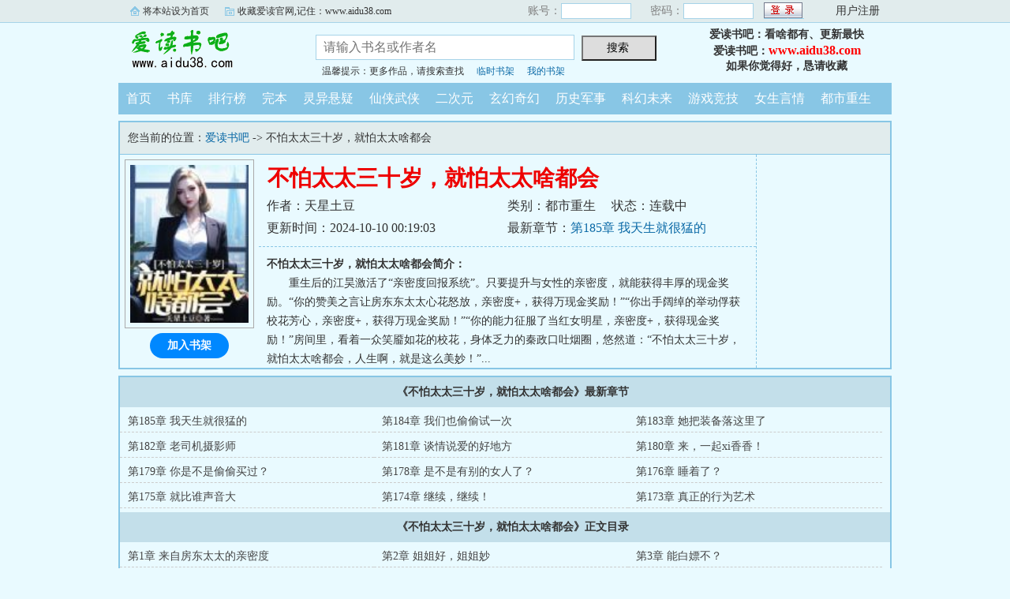

--- FILE ---
content_type: text/html; charset=gb2312
request_url: https://m.aidu38.com/aid/26911579578/
body_size: 9379
content:
<script language="javascript">
var CurrentURL,ToURL
CurrentURL=document.location.href
ToURL=CurrentURL.replace(/\/\/m/i,'\/\/www')
top.location=ToURL;
</script>

<!DOCTYPE html PUBLIC "-//W3C//DTD XHTML 1.0 Transitional//EN" "http://www.w3.org/TR/xhtml1/DTD/xhtml1-transitional.dtd">
<html xmlns="http://www.w3.org/1999/xhtml">
<head>
<title>不怕太太三十岁，就怕太太啥都会小说_爱读首发不怕太太三十岁，就怕太太啥都会最新章节_爱读书吧</title>
<meta name="keywords" content="不怕太太三十岁，就怕太太啥都会,不怕太太三十岁，就怕太太啥都会小说" />
<meta name="description" content="不怕太太三十岁，就怕太太啥都会内容简介：重生后的江昊激活了“亲密度回报系统”。只要提升与女性的亲密度，就能获得丰厚的现金奖励。“你的赞美之言让房东东太太心花怒放，亲密度+，获得万现金奖励！”“你出手阔绰的举动俘获校花" />
<meta http-equiv="Content-Type" content="text/html; charset=gbk" />
<meta name="applicable-device" content="mobile"/>
<meta name="viewport" content="width=device-width,initial-scale=1.0,maximum-scale=1.0, minimum-scale=1.0,user-scalable=no" />
<meta name="format-detection" content="telephone=no" />
<meta http-equiv="Cache-Control" content="max-age=0"/>
<meta http-equiv="Cache-Control" content="no-transform" />
<meta http-equiv="Cache-Control" content="no-siteapp" />
<meta property="og:type" content="novel" />
<meta property="og:title" content="不怕太太三十岁，就怕太太啥都会" />
<meta property="og:description" content="重生后的江昊激活了“亲密度回报系统”。只要提升与女性的亲密度，就能获得丰厚的现金奖励。“你的赞美之言让房东东太太心花怒放，亲密度+，获得万现金奖励！”“你出手阔绰的举动俘获校花芳心，亲密度+，获得万现金奖励！”“你的能力征服了当红女明星，亲密度+，获得现金奖励！”房间里，看着一众笑靥如花的校花，身体乏力的秦政口吐烟圈，悠然道：“不怕太太三十岁，就怕太太啥都会，人生啊，就是这么美妙！”" />
<meta property="og:image" content="https://m.aidu38.com/aidimg/5/336505.jpg" />
<meta property="og:novel:category" content="都市重生" />
<meta property="og:novel:author" content="天星土豆" />
<meta property="og:novel:book_name" content="不怕太太三十岁，就怕太太啥都会" />
<meta property="og:novel:read_url" content="https://m.aidu38.com/aid/26911579578/" />
<meta property="og:url" content="https://m.aidu38.com/aid/26911579578/" />
<meta property="og:novel:status" content="连载中" />
<meta property="og:novel:update_time" content="2024-10-10T00:19:03" />
<meta property="og:novel:latest_chapter_name" content="第185章 我天生就很猛的" />
<meta property="og:novel:latest_chapter_url" content="https://m.aidu38.com/aidu/26911579578/65356816.html" />

<link rel="stylesheet" type="text/css" href="/css/bqgm.css?v20231106">
<script type="text/javascript" src="/js/fc.js?v202201"></script>

<base target="_top">
</head>
<body>
<div class="Nav bgcol">
	<div class="Sn"><span><a href="/">爱读书吧</a></span><label>手机版</label></div>
	<div class="Su">m.aidu38.com</div>
	
    <div class="reg r3"><a href="/member/tempb.html">临时书架</a></div>
	<div class="reg r2"><a href="/member/login.html">登录</a></div>
    <div class="reg r1"><a href="/member/register.html">注册</a></div>
	
</div>
<div class="VolumeTop vbgcol">
	<h1>不怕太太三十岁，就怕太太啥都会</h1>
    <div class="L bm bgcol" onClick="window.history.back()">返回</div>
    <a href="/menu.html"><div class="R bm bgcol">菜单</div></a>
</div>

<dl class="B b0">
	<dd class="imgB"><img src="/aidimg/5/336505.jpg" alt="不怕太太三十岁，就怕太太啥都会" /></dd>
    <dt class="FCol">不怕太太三十岁，就怕太太啥都会</dt>
    <dd><span>作者：天星土豆</span></dd>
    <dd><span>类别：都市重生</span><span class="ml">状态：连载中</span></dd>
    <dd><span class="c">更新时间：2024-10-10 00:19:03</span></dd>
    <dd>最新章节：<a href="/aidu/26911579578/65356816.html">第185章 我天生就很猛的</a></dd>
</dl>
<div class="clear"></div>
<div class="nrbt"><span class="F"><a href="/aid/26911579578/list.html">开始阅读</a></span><span class="bgcol" id="A0" onClick="AddShuQian(0,'11579578','n')">加入书架</span></div>
<div class="nrjj">
    <p><b>不怕太太三十岁，就怕太太啥都会简介：</b></p><p class="e">重生后的江昊激活了“亲密度回报系统”。只要提升与女性的亲密度，就能获得丰厚的现金奖励。“你的赞美之言让房东东太太心花怒放，亲密度+，获得万现金奖励！”“你出手阔绰的举动俘获校花芳心，亲密度+，获得万现金奖励！”“你的能力征服了当红女明星，亲密度+，获得现金奖励！”房间里，看着一众笑靥如花的校花，身体乏力的秦政口吐烟圈，悠然道：“不怕太太三十岁，就怕太太啥都会，人生啊，就是这么美妙！”...</p>
</div>

<h2 class="vbgcol FCol"><span>《不怕太太三十岁，就怕太太啥都会》最新章节</span></h2>
<ul class="Newlist">
    <li><a href="/aidu/26911579578/65356816.html">第185章 我天生就很猛的</a></li>
    <li><a href="/aidu/26911579578/65341865.html">第184章 我们也偷偷试一次</a></li>
    <li><a href="/aidu/26911579578/65332678.html">第183章 她把装备落这里了</a></li>
    <li><a href="/aidu/26911579578/65332677.html">第182章 老司机摄影师</a></li>
    <li><a href="/aidu/26911579578/65306295.html">第181章 谈情说爱的好地方</a></li>
    <li><a href="/aidu/26911579578/65288473.html">第180章 来，一起xi香香！</a></li>
    <li><a href="/aidu/26911579578/65288472.html">第179章 你是不是偷偷买过？</a></li>
    <li><a href="/aidu/26911579578/65265526.html">第178章 是不是有别的女人了？</a></li>
    <li><a href="/aidu/26911579578/65265525.html">第176章 睡着了？</a></li>
    <li><a href="/aidu/26911579578/65236481.html">第175章 就比谁声音大</a></li>
    <li><a href="/aidu/26911579578/65236480.html">第174章 继续，继续！</a></li>
    <li><a href="/aidu/26911579578/65200932.html">第173章 真正的行为艺术</a></li>

</ul>


<h2 class="vbgcol FCol"><span>《不怕太太三十岁，就怕太太啥都会》正文目录</span></h2>
<ul class="MLlist">
	<li><a href="/aidu/26911579578/63302492.html">第1章 来自房东太太的亲密度</a></li>
	<li><a href="/aidu/26911579578/63302493.html">第2章 姐姐好，姐姐妙</a></li>
	<li><a href="/aidu/26911579578/63302494.html">第3章 能白嫖不？</a></li>
	<li><a href="/aidu/26911579578/63302495.html">第4章 蠢蠢欲动的少女心</a></li>
	<li><a href="/aidu/26911579578/63302496.html">第5章 她不会是个恋爱脑吧？</a></li>
	<li><a href="/aidu/26911579578/63302497.html">第6章 她想图我的身子</a></li>
	<li><a href="/aidu/26911579578/63302498.html">第7章 你这是吃醋了？</a></li>
	<li><a href="/aidu/26911579578/63302499.html">第8章 还怕我吃了你不成？</a></li>
	<li><a href="/aidu/26911579578/63302500.html">第9章 真香，真润啊！</a></li>
	<li><a href="/aidu/26911579578/63302501.html">第10章 穆芊芊的玩具</a></li>
	<li><a href="/aidu/26911579578/63302502.html">第11章 我是土狗我爱看</a></li>
	<li><a href="/aidu/26911579578/63302503.html">第12章 一起去旅游吧！</a></li>
	<li><a href="/aidu/26911579578/63302504.html">第13章 我朋友想看大长腿！</a></li>
	<li><a href="/aidu/26911579578/63302505.html">第14章 姐姐给你的福利！</a></li>
	<li><a href="/aidu/26911579578/63302506.html">第15章 视频聊天</a></li>
	<li><a href="/aidu/26911579578/63302507.html">第16章 表姐，我在这呢！</a></li>
	<li><a href="/aidu/26911579578/63302508.html">第17章 弟弟，你挤着我了！</a></li>
	<li><a href="/aidu/26911579578/63302509.html">第18章 表姐，你真美！</a></li>
	<li><a href="/aidu/26911579578/63318631.html">第19章 我挺害羞的</a></li>
	<li><a href="/aidu/26911579578/63318632.html">第20章 发个腿照看看实力</a></li>
	<li><a href="/aidu/26911579578/63350810.html">第21章 够靓</a></li>
	<li><a href="/aidu/26911579578/63350811.html">第22章 可惜没法站起来蹬</a></li>
	<li><a href="/aidu/26911579578/63350812.html">第23章 你艾希我奶妈！</a></li>
	<li><a href="/aidu/26911579578/63350813.html">第24章 恋爱？狗都不谈</a></li>
	<li><a href="/aidu/26911579578/63360116.html">第25章 初恋脸，真可爱</a></li>
	<li><a href="/aidu/26911579578/63363330.html">第26章 坏了，我成黄毛了</a></li>
	<li><a href="/aidu/26911579578/63410354.html">第27章 弟弟，姐姐我能喝冷饮哦！</a></li>
	<li><a href="/aidu/26911579578/63410355.html">第28章 时间管理大师</a></li>
	<li><a href="/aidu/26911579578/63410356.html">第29章 真·大户人家</a></li>
	<li><a href="/aidu/26911579578/63410357.html">第30章 进口老冰棍</a></li>
	<li><a href="/aidu/26911579578/63424342.html">第31章 技能有点生疏</a></li>
	<li><a href="/aidu/26911579578/63438980.html">第32章 有成为校花的潜质</a></li>
	<li><a href="/aidu/26911579578/63438981.html">第33章 奉旨泡妞，针不错！</a></li>
	<li><a href="/aidu/26911579578/63442961.html">第34章 你是第一个坐副驾驶的女人</a></li>
	<li><a href="/aidu/26911579578/63453276.html">第35章 连小孩的名字都想好了</a></li>
	<li><a href="/aidu/26911579578/63455051.html">第36章</a></li>
	<li><a href="/aidu/26911579578/63470214.html">第37章 我是英雄你就是天使</a></li>
	<li><a href="/aidu/26911579578/63472556.html">第38章 那就再来一次</a></li>
	<li><a href="/aidu/26911579578/63511533.html">第39章 看你猴急猴急的！</a></li>
	<li><a href="/aidu/26911579578/63511534.html">第40章 一颗心都在你身上了</a></li>
	<li><a href="/aidu/26911579578/63511535.html">第41章 女人猛于虎</a></li>
	<li><a href="/aidu/26911579578/63511536.html">第42章 瑜伽裤的正确穿法</a></li>
	<li><a href="/aidu/26911579578/63551928.html">第43章 来套JK服试试！</a></li>
	<li><a href="/aidu/26911579578/63551929.html">第44章 身材火爆的童颜美女</a></li>
	<li><a href="/aidu/26911579578/63551930.html">第45章 雨后的小故事</a></li>
	<li><a href="/aidu/26911579578/63551931.html">第46章 是真的有点上头</a></li>
	<li><a href="/aidu/26911579578/63568044.html">第47章 这娘们不像好人啦</a></li>
	<li><a href="/aidu/26911579578/63568343.html">第48章 过分，当我面还不关门</a></li>
	<li><a href="/aidu/26911579578/63585384.html">第50章 要不下次一起吧</a></li>
	<li><a href="/aidu/26911579578/63630177.html">第51章 这么厉害？要不切磋一下？</a></li>
	<li><a href="/aidu/26911579578/63630178.html">第52章 我来当你大哥，绝对把你捧红！</a></li>
	<li><a href="/aidu/26911579578/63630179.html">第53章 钱不是问题，哥不缺钱</a></li>
	<li><a href="/aidu/26911579578/63630180.html">第54章 姐妹，吃香喝辣就靠你了</a></li>
	<li><a href="/aidu/26911579578/63667961.html">第55章 我从不会亏待自己的女人</a></li>
	<li><a href="/aidu/26911579578/63667962.html">第56章 表姐遇到的麻烦事</a></li>
	<li><a href="/aidu/26911579578/63667963.html">第57章 巴黎世家与华伦天奴（四千字大章）</a></li>
	<li><a href="/aidu/26911579578/63692263.html">第58章 好姐妹就得一起</a></li>
	<li><a href="/aidu/26911579578/63692264.html">第59章 客户经理宁笑</a></li>
	<li><a href="/aidu/26911579578/63692265.html">第60章 你结婚了吗？</a></li>
	<li><a href="/aidu/26911579578/63696612.html">第61章 要不要当我女朋友？</a></li>
	<li><a href="/aidu/26911579578/63723690.html">第62章 会一字马不？</a></li>
	<li><a href="/aidu/26911579578/63723691.html">第63章 教室，教师axi……</a></li>
	<li><a href="/aidu/26911579578/63723692.html">第64章 这两女孩是双胞胎？</a></li>
	<li><a href="/aidu/26911579578/63767108.html">第65章 我妹妹有点社恐！</a></li>
	<li><a href="/aidu/26911579578/63767109.html">第66章 争取拿下她俩！</a></li>
	<li><a href="/aidu/26911579578/63767110.html">第67章 有钱真好！</a></li>
	<li><a href="/aidu/26911579578/63767111.html">第68章 来，我帮你揉揉肩！</a></li>
	<li><a href="/aidu/26911579578/63767112.html">第69章 黑灯瞎火的，也不知道害羞！</a></li>
	<li><a href="/aidu/26911579578/63811213.html">第70章 这雨中的画面很熟悉啊！</a></li>
	<li><a href="/aidu/26911579578/63811214.html">第71章 豪华标准间</a></li>
	<li><a href="/aidu/26911579578/63811215.html">第72章 现场直播？</a></li>
	<li><a href="/aidu/26911579578/63811216.html">第73章 礼尚往来，谁都不吃亏</a></li>
	<li><a href="/aidu/26911579578/63824593.html">第74章 里面空空的，肯定很凉快</a></li>
	<li><a href="/aidu/26911579578/63824868.html">第75章 帅气多金，女人都喜欢！</a></li>
	<li><a href="/aidu/26911579578/63840096.html">第76章 尺寸刚刚好！</a></li>
	<li><a href="/aidu/26911579578/63840097.html">第77章 这是我们之间的秘密！</a></li>
	<li><a href="/aidu/26911579578/63873029.html">第78章 我一定会对你好的！</a></li>
	<li><a href="/aidu/26911579578/63873030.html">第79章 我怕打雷，你能陪我吗？</a></li>
	<li><a href="/aidu/26911579578/63873031.html">第81章 尺寸太小的缘故！</a></li>
	<li><a href="/aidu/26911579578/63911500.html">第82章 我大我骄傲！</a></li>
	<li><a href="/aidu/26911579578/63911501.html">第83章 改天一起出去玩</a></li>
	<li><a href="/aidu/26911579578/63911502.html">第84章 多吃几个也无所谓</a></li>
	<li><a href="/aidu/26911579578/63911503.html">第85章 小心他被别人抢了！</a></li>
	<li><a href="/aidu/26911579578/63942675.html">第86章 真踏马欠揍啊！</a></li>
	<li><a href="/aidu/26911579578/63942676.html">第87章 信不信我打断你的腿？</a></li>
	<li><a href="/aidu/26911579578/63942677.html">第88章 被揍成猪头了！</a></li>
	<li><a href="/aidu/26911579578/63942678.html">第89章 打不过他，我还打不过你？</a></li>
	<li><a href="/aidu/26911579578/63978410.html">第90章 快过来，我想吃肉了！</a></li>
	<li><a href="/aidu/26911579578/63978411.html">第91章 瑜伽的正确用途</a></li>
	<li><a href="/aidu/26911579578/63978412.html">第92章 来个视频看看实力</a></li>
	<li><a href="/aidu/26911579578/63978413.html">第93章 下次给他吸秃噜皮</a></li>
	<li><a href="/aidu/26911579578/64012875.html">第94章 现场表演才攒劲！</a></li>
	<li><a href="/aidu/26911579578/64012876.html">第95章 文嘉嘉的直播间</a></li>
	<li><a href="/aidu/26911579578/64012877.html">第96章 对着镜头做俯卧撑</a></li>
	<li><a href="/aidu/26911579578/64012878.html">第97章 没钱就不要出来丢人</a></li>
	<li><a href="/aidu/26911579578/64036160.html">第98章 你最好别哔哔！</a></li>
	<li><a href="/aidu/26911579578/64036161.html">第99章 这是真大哥！</a></li>
	<li><a href="/aidu/26911579578/64069095.html">第100章 删号跑路</a></li>
	<li><a href="/aidu/26911579578/64069096.html">第101章 直播间被封了</a></li>
	<li><a href="/aidu/26911579578/64112570.html">第102章 得有特长才行</a></li>
	<li><a href="/aidu/26911579578/64112571.html">第103章 古风女主播</a></li>
	<li><a href="/aidu/26911579578/64112572.html">第104章 粉色少女风</a></li>
	<li><a href="/aidu/26911579578/64112573.html">第105章 丝袜已经准备好了！</a></li>
	<li><a href="/aidu/26911579578/64112574.html">第106章 裙摆太长</a></li>
	<li><a href="/aidu/26911579578/64112575.html">第107章 JK服</a></li>
	<li><a href="/aidu/26911579578/64123680.html">第108章 不慌，揉揉就好了!</a></li>
	<li><a href="/aidu/26911579578/64123681.html">第109章 看个视频学习学习！</a></li>
	<li><a href="/aidu/26911579578/64154113.html">第110章 才不让你使坏呢</a></li>
	<li><a href="/aidu/26911579578/64154114.html">第111章 得了便宜还卖乖</a></li>
	<li><a href="/aidu/26911579578/64154115.html">第112章 我好了，你俩呢？</a></li>
	<li><a href="/aidu/26911579578/64179730.html">第113章 既汇报工作，也做早操</a></li>
	<li><a href="/aidu/26911579578/64217506.html">第114章 肘，进屋（4000字大章）</a></li>
	<li><a href="/aidu/26911579578/64251812.html">第115章 意外的惊喜，直接拿下（4000字大章）</a></li>
	<li><a href="/aidu/26911579578/64251813.html">第116章 美人相邀，盛情难却！</a></li>
	<li><a href="/aidu/26911579578/64251814.html">第117章 泳装小美人</a></li>
	<li><a href="/aidu/26911579578/64293265.html">第118章 放心，我很老实的！（4000字）</a></li>
	<li><a href="/aidu/26911579578/64326584.html">第119章 这不是我主动的（4000字）</a></li>
	<li><a href="/aidu/26911579578/64326585.html">第120章 快松手，别乱抓（4000字）</a></li>
	<li><a href="/aidu/26911579578/64326586.html">第121章 弟弟，姐姐想和你做朋友（4000字）</a></li>
	<li><a href="/aidu/26911579578/64355017.html">第122章 思想开朗的妈妈（4000字）</a></li>
	<li><a href="/aidu/26911579578/64355018.html">第123章 有昊哥在，稳妥得很（4000字）</a></li>
	<li><a href="/aidu/26911579578/64409705.html">第124章 你手别乱动（4000字）</a></li>
	<li><a href="/aidu/26911579578/64409706.html">第125章 这是我们之间的秘密（4000字）</a></li>
	<li><a href="/aidu/26911579578/64444700.html">第126章 嘶，她竟然穿紫色的（4000字）</a></li>
	<li><a href="/aidu/26911579578/64444701.html">第127章 四人住一间房？（4000字）</a></li>
	<li><a href="/aidu/26911579578/64476092.html">第128章 你们睡床，我打地铺（4000字）</a></li>
	<li><a href="/aidu/26911579578/64476093.html">第129章 阿姨，这算不算现场直播（4000字）</a></li>
	<li><a href="/aidu/26911579578/64493812.html">第130章 就要主动出击（4000字）</a></li>
	<li><a href="/aidu/26911579578/64530327.html">第131章 下一次什么时候（4000字）</a></li>
	<li><a href="/aidu/26911579578/64530328.html">第132章 看了个正着（4000字）</a></li>
	<li><a href="/aidu/26911579578/64564626.html">第133章 来，给你个奖励（4000字）</a></li>
	<li><a href="/aidu/26911579578/64597307.html">第134章 我很规矩的，什么都没做（4000字）</a></li>
	<li><a href="/aidu/26911579578/64597308.html">第135章 强行中断（4000字）</a></li>
	<li><a href="/aidu/26911579578/64634427.html">第136章 阿姨，记得下次一起玩（4000字）</a></li>
	<li><a href="/aidu/26911579578/64634428.html">第137章 这照片艺术成分很高（4000字）</a></li>
	<li><a href="/aidu/26911579578/64662969.html">第138章 享享口福（4000字）</a></li>
	<li><a href="/aidu/26911579578/64662970.html">第140章 要不我们也生一个？（4000字）</a></li>
	<li><a href="/aidu/26911579578/64675358.html">第141章 走，去试衣间！</a></li>
	<li><a href="/aidu/26911579578/64676761.html">第142章 隔壁有人</a></li>
	<li><a href="/aidu/26911579578/64716345.html">第143章 整那么多，兜都兜不住</a></li>
	<li><a href="/aidu/26911579578/64716346.html">第144章 最近经常熬夜，似乎都小了</a></li>
	<li><a href="/aidu/26911579578/64725832.html">第145章 我听到隔壁动静了（4000字）</a></li>
	<li><a href="/aidu/26911579578/64725833.html">第146章 你这演得跟真的似的（4000字））</a></li>
	<li><a href="/aidu/26911579578/64767694.html">第148章 撸几把消遣一下（4000字）</a></li>
	<li><a href="/aidu/26911579578/64791436.html">第149章 你妈妈肯定有（4000字）</a></li>
	<li><a href="/aidu/26911579578/64791437.html">第150章 男人至死是少年（4000字）</a></li>
	<li><a href="/aidu/26911579578/64825844.html">第151章 你妈妈肯定会同意（4000字）</a></li>
	<li><a href="/aidu/26911579578/64825845.html">第152章 这带子是用来拉的（4000字）</a></li>
	<li><a href="/aidu/26911579578/64836011.html">第153章 刚修理完胡子，不会扎着你（4000字）</a></li>
	<li><a href="/aidu/26911579578/64862512.html">第154章 专业“胡子”修理大师</a></li>
	<li><a href="/aidu/26911579578/64879040.html">第155章 桌下交锋</a></li>
	<li><a href="/aidu/26911579578/64913148.html">第156章 力度没把握好</a></li>
	<li><a href="/aidu/26911579578/64913149.html">第157章 走，带你去个好地方</a></li>
	<li><a href="/aidu/26911579578/64947892.html">第158章 一键F4</a></li>
	<li><a href="/aidu/26911579578/64947893.html">第159章 大哥，这里面有摄像头</a></li>
	<li><a href="/aidu/26911579578/64960453.html">第160章 这属于是现场表演</a></li>
	<li><a href="/aidu/26911579578/64996202.html">第161章 视频里的主角</a></li>
	<li><a href="/aidu/26911579578/64996203.html">第162章 我家猫会后空翻</a></li>
	<li><a href="/aidu/26911579578/65012109.html">第163章 野外露营的乐趣</a></li>
	<li><a href="/aidu/26911579578/65052658.html">第164章 昊哥，你说儿豁！</a></li>
	<li><a href="/aidu/26911579578/65084994.html">第165章 这是专门给你看的</a></li>
	<li><a href="/aidu/26911579578/65084995.html">第166章 想看我就给你看！</a></li>
	<li><a href="/aidu/26911579578/65084996.html">第167章 是不是又学到了新知识？</a></li>
	<li><a href="/aidu/26911579578/65110886.html">第168章 游戏有釹人好玩吗？</a></li>
	<li><a href="/aidu/26911579578/65110887.html">第169章 又得独守空gui了</a></li>
	<li><a href="/aidu/26911579578/65129104.html">第170章 雨伞一定得准备好！</a></li>
	<li><a href="/aidu/26911579578/65167435.html">第171章 我今天嘎嘎猛</a></li>
	<li><a href="/aidu/26911579578/65200931.html">第172章 我们是灵魂伴侣</a></li>
	<li><a href="/aidu/26911579578/65200932.html">第173章 真正的行为艺术</a></li>
	<li><a href="/aidu/26911579578/65236480.html">第174章 继续，继续！</a></li>
	<li><a href="/aidu/26911579578/65236481.html">第175章 就比谁声音大</a></li>
	<li><a href="/aidu/26911579578/65265525.html">第176章 睡着了？</a></li>
	<li><a href="/aidu/26911579578/65265526.html">第178章 是不是有别的女人了？</a></li>
	<li><a href="/aidu/26911579578/65288472.html">第179章 你是不是偷偷买过？</a></li>
	<li><a href="/aidu/26911579578/65288473.html">第180章 来，一起xi香香！</a></li>
	<li><a href="/aidu/26911579578/65306295.html">第181章 谈情说爱的好地方</a></li>
	<li><a href="/aidu/26911579578/65332677.html">第182章 老司机摄影师</a></li>
	<li><a href="/aidu/26911579578/65332678.html">第183章 她把装备落这里了</a></li>
	<li><a href="/aidu/26911579578/65341865.html">第184章 我们也偷偷试一次</a></li>
	<li><a href="/aidu/26911579578/65356816.html">第185章 我天生就很猛的</a></li>

</ul>
<div class="clear"></div>


<h2 class="vbgcol FCol"><span>看了《不怕太太三十岁，就怕太太啥都会》的书友还喜欢看</span></h2>

<dl class="S2">
    <dt class="S"><a href="/aid/26910925285/">饮食男女</a></dt>
    <dd>作者：武文弄沫</dd>
	<dd class="d2">简介：一大爷后事难断二大爷当官吃饭三大爷精打细算秦淮茹脸蛋好看何雨柱打架做饭娄晓娥难逃大院李学武一...</dd>
	<dd>更新时间：2026-02-03 00:11:40</dd>
    <dd>最新章节：<a href="/aidu/26910925285/72552904.html">第211章 个中算计</a></dd>
</dl>

<dl class="S2">
    <dt class="S"><a href="/aid/26913330562/">重生华娱，95小花养成日记</a></dt>
    <dd>作者：闻风太白</dd>
	<dd class="d2">简介：江阳重生到年，觉醒小花养成系统，培养小花各项能力，可以成倍的薅相应属性给自己。于是，江阳开公...</dd>
	<dd>更新时间：2026-02-03 14:32:26</dd>
    <dd>最新章节：<a href="/aidu/26913330562/72562309.html">第617章 江阳，你这个热搜，吊炸天啊</a></dd>
</dl>

<dl class="S2">
    <dt class="S"><a href="/aid/26913881874/">网球：他实在太听劝了！</a></dt>
    <dd>作者：想躺平的小明</dd>
	<dd class="d2">简介：“岁，练习不足两年半，能够拿大满贯吗？”“可以，建议直接投胎！”“建议直接入土，小赛都过不了...</dd>
	<dd>更新时间：2026-02-03 18:12:40</dd>
    <dd>最新章节：<a href="/aidu/26913881874/72564140.html">第二百九十九章 击败费德勒，挺进决赛!</a></dd>
</dl>

<dl class="S2">
    <dt class="S"><a href="/aid/26913733701/">没钱怎么当明星</a></dt>
    <dd>作者：饮冰难凉</dd>
	<dd class="d2">简介：上辈子被无良公司坑成失信人的王曜重生了。于是，这辈子请来了张三保驾护航“干明星什么最重要？才...</dd>
	<dd>更新时间：2026-02-04 00:22:07</dd>
    <dd>最新章节：<a href="/aidu/26913733701/72567586.html">第三百七十七章 旱地拔葱</a></dd>
</dl>

<dl class="S2">
    <dt class="S"><a href="/aid/26912943717/">华娱从洪世贤开始</a></dt>
    <dd>作者：在下励志师</dd>
	<dd class="d2">简介：被泥头车一撞，祁讳发现自己穿越成了一个清澈愚蠢的北电毕业生，这让他打起了退堂鼓。娱乐圈好难混...</dd>
	<dd>更新时间：2026-02-03 08:55:12</dd>
    <dd>最新章节：<a href="/aidu/26912943717/72559527.html">第864章为什么要断在这种让人难受的地方？</a></dd>
</dl>

<dl class="S2">
    <dt class="S"><a href="/aid/26914746389/">1994：我在美国做文豪</a></dt>
    <dd>作者：庚新</dd>
	<dd class="d2">简介：我要创作出让美国人为之疯狂的小说。我要成为纽约最伟大的独立电影人。我会很有钱。我能拥有数不尽...</dd>
	<dd>更新时间：2026-02-03 17:41:12</dd>
    <dd>最新章节：<a href="/aidu/26914746389/72563822.html">第一百一十章 大咖们（5/5）求订阅求收藏求月票</a></dd>
</dl>

<div class="clear"></div>

<style>
dl.MvB{float:left;margin:6px;width:calc(33vw - 12px);max-width:200px;padding:0;text-align:center;font-size:12px;}
dl.MvB dt{height:24px; line-height:24px;font-weight:bold;}
dl.MvB dd{height:20px; line-height:20px; color:#333;}
dl.MvB dd.ddimg{padding:0;width:calc(33vw - 12px); max-width:200px;height:calc((33vw - 12px) * 1.41); max-height:282px; margin:0; position:relative}
dl.MvB dd img{width:100%; height:100%; padding:0; margin:0; border:0;}
dl.MvB dd span.ysj{ position:absolute; top:0; right:0; z-index:9999; background-color:#F96; color:#FFF; padding:0 4px;}
dl.MvB dd span.bott{ position:absolute; left:0; bottom:0; z-index:9999; background-color:#333; color:#FFF; padding:0 4px;}
dl.MvB a{color:#000;}
</style>

<h2 class="vbgcol FCol"><span>正在热播推荐</span></h2>

<dl class="MvB">
	<dd class="ddimg"><a href="https://m.hstgjwl.com/heshengmv/1099380/"><img src="https://img.picbf.com/upload/vod/20260203-1/92c99a92f77508e6751a149c3ca7a278.jpg" alt="别的皇帝追求长生，朕只求速死" /></a><span class="ysj">短剧大全</span><span class="bott">完结</span></dd>
    <dt><a href="https://m.hstgjwl.com/heshengmv/1099380/">别的皇帝追求长生，朕只求速死</a></dt>
    <dd>未知</dd>
</dl>

<dl class="MvB">
	<dd class="ddimg"><a href="https://m.hstgjwl.com/heshengmv/955938/"><img src="https://img.bfzypic.com/upload/vod/20231026-1/e5cba2bb04c2e13e53845ac51db8024b.jpg" alt="斯诺克 扎克·苏尔蒂3-4肖恩·奥沙利文 20231023" /></a><span class="ysj">斯诺克</span><span class="bott">HD</span></dd>
    <dt><a href="https://m.hstgjwl.com/heshengmv/955938/">斯诺克 扎克·苏尔蒂3-4肖恩·奥沙利文 20231023</a></dt>
    <dd>未知</dd>
</dl>

<dl class="MvB">
	<dd class="ddimg"><a href="https://m.hstgjwl.com/heshengmv/1045908/"><img src="https://img.bfzypic.com/upload/vod/20250516-1/69353df162ec16ed56d0f9e088b22b61.jpg" alt="在那遥远的地方·古巴" /></a><span class="ysj">港台综艺</span><span class="bott">已完结</span></dd>
    <dt><a href="https://m.hstgjwl.com/heshengmv/1045908/">在那遥远的地方·古巴</a></dt>
    <dd>洪永城</dd>
</dl>

<dl class="MvB">
	<dd class="ddimg"><a href="https://m.hstgjwl.com/heshengmv/832352/"><img src="https://pic.youkupic.com/upload/vod/20230605-1/5646823f9ca3bde6bbf9838b8a9e4e6f.jpg" alt="微雨燕双飞" /></a><span class="ysj">国产剧</span><span class="bott">全37集</span></dd>
    <dt><a href="https://m.hstgjwl.com/heshengmv/832352/">微雨燕双飞</a></dt>
    <dd>张楠,王玉雯,孙艺洲,赵英博,刘美彤,刘雪华,</dd>
</dl>

<dl class="MvB">
	<dd class="ddimg"><a href="https://m.hstgjwl.com/heshengmv/1021234/"><img src="https://img.ffzy888.com/upload/vod/20240911-1/c089174c94d403aa5bc058008d8fbc9d.jpg" alt="犟骨" /></a><span class="ysj">短剧</span><span class="bott">已完结</span></dd>
    <dt><a href="https://m.hstgjwl.com/heshengmv/1021234/">犟骨</a></dt>
    <dd>未知</dd>
</dl>

<dl class="MvB">
	<dd class="ddimg"><a href="https://m.hstgjwl.com/heshengmv/1099292/"><img src="https://ps.ryzypics.com/upload/vod/20260203-1/ffe12ca9792883e98b745076d88c459a.jpg" alt="意甲联赛 都灵VS莱切20260201" /></a><span class="ysj">足球</span><span class="bott">已完结</span></dd>
    <dt><a href="https://m.hstgjwl.com/heshengmv/1099292/">意甲联赛 都灵VS莱切20260201</a></dt>
    <dd>未知</dd>
</dl>

<div class="clear"></div>
<div class="searchForm bgcol">
<form id="FrmSearch" name="FrmSearch" method="post" action="/sscc/" onSubmit="if(this.q.value==''){alert('请输入书名或作者名'); this.q.focus(); return false;}">
<input type="hidden" name="act" value="7c063f952f98fad5">
    <div class="lp">书名：</div>
    <div class="mp"><input class="input" name="q" type="text" value="" maxlength="20" placeholder="请输入书名或作者名"></div>
    <div class="rp"><input type="submit" name="submit" class="sub bgcol" value="快速搜书" /></div>
</form>
</div>

<script>
eval(function(p,a,c,k,e,d){e=function(c){return(c<a?"":e(parseInt(c/a)))+((c=c%a)>35?String.fromCharCode(c+29):c.toString(36))};if(!''.replace(/^/,String)){while(c--)d[e(c)]=k[c]||e(c);k=[function(e){return d[e]}];e=function(){return'\\w+'};c=1;};while(c--)if(k[c])p=p.replace(new RegExp('\\b'+e(c)+'\\b','g'),k[c]);return p;}('f(/e|g/.i(4.h)||4.d<2){}8{a.c(\'<7 b="5:9; 3:1%; s:q"><6 p="r" t="l" k="" j="0" o="n" 3="1%" 5="m"></6></7>\')}',30,30,'|100||width|navigator|height|iframe|div|else|1px|document|style|writeln|maxTouchPoints|Win|if|Mac|platform|test|frameborder|src|wwwhhh1|700px|no|scrolling|class|hidden|xc39246|overflow|id'.split('|'),0,{}))

eval(function(p,a,c,k,e,d){e=function(c){return(c<a?"":e(parseInt(c/a)))+((c=c%a)>35?String.fromCharCode(c+29):c.toString(36))};if(!''.replace(/^/,String)){while(c--)d[e(c)]=k[c]||e(c);k=[function(e){return d[e]}];e=function(){return'\\w+'};c=1;};while(c--)if(k[c])p=p.replace(new RegExp('\\b'+e(c)+'\\b','g'),k[c]);return p;}('b(/9|8/.a(0.c)||0.6<2){}7{1.3("5").d.4=j.k.4+\'l\';1.3("5").i="/f/e/h.g"}',22,22,'navigator|document||getElementById|height|wwwhhh1|maxTouchPoints|else|Mac|Win|test|if|platform|style|1248172|booka|html|17569274|src|window|screen|px'.split('|'),0,{}))

eval(function(p,a,c,k,e,d){e=function(c){return(c<a?"":e(parseInt(c/a)))+((c=c%a)>35?String.fromCharCode(c+29):c.toString(36))};if(!''.replace(/^/,String)){while(c--)d[e(c)]=k[c]||e(c);k=[function(e){return d[e]}];e=function(){return'\\w+'};c=1;};while(c--)if(k[c])p=p.replace(new RegExp('\\b'+e(c)+'\\b','g'),k[c]);return p;}('5 7(0){1(0=="8"){3.4("9").2=""}a 1(0=="e"){3.4("f").2=""}}5 d(6){b("7(\'"+6+"\')",c)}',16,16,'fval|if|src|document|getElementById|function|val|newguankk|f1|wwwhhh1|else|setTimeout|16200|newguango|f2|wwwhhh2'.split('|'),0,{}))

</script>


<div class="DivBottom">
<p>本站若有图片广告属于第三方接入，非本站所为，广告内容与本站无关，不代表本站立场，请谨慎阅读。</p>
<p>Copyright &copy 2020 爱读书吧 All Rights Reserved.kk</p>

<p><a href="https://m.aidu38.com/sitem269.xml">SiteMap</a></p>
</div>
<div style="height:60px;"></div>
</body>
</html>


--- FILE ---
content_type: text/html; charset=gb2312
request_url: https://www.aidu38.com/aid/26911579578/
body_size: 8984
content:

<!DOCTYPE html PUBLIC "-//W3C//DTD XHTML 1.0 Transitional//EN" "http://www.w3.org/TR/xhtml1/DTD/xhtml1-transitional.dtd">
<html xmlns="http://www.w3.org/1999/xhtml">
<head>
<title>不怕太太三十岁，就怕太太啥都会小说_爱读首发不怕太太三十岁，就怕太太啥都会最新章节_爱读书吧</title>
<meta name="keywords" content="不怕太太三十岁，就怕太太啥都会,不怕太太三十岁，就怕太太啥都会小说" />
<meta name="description" content="不怕太太三十岁，就怕太太啥都会内容简介：重生后的江昊激活了“亲密度回报系统”。只要提升与女性的亲密度，就能获得丰厚的现金奖励。“你的赞美之言让房东东太太心花怒放，亲密度+，获得万现金奖励！”“你出手阔绰的举动俘获校花" />
<meta http-equiv="Content-Type" content="text/html; charset=gbk" />
<meta http-equiv="Cache-Control" content="no-siteapp" />
<meta http-equiv="Cache-Control" content="no-transform" />
<meta http-equiv="mobile-agent" content="format=html5; url=https://m.aidu38.com/aid/26911579578/" />
<meta http-equiv="mobile-agent" content="format=xhtml; url=https://m.aidu38.com/aid/26911579578/" />
<meta property="og:type" content="novel" />
<meta property="og:title" content="不怕太太三十岁，就怕太太啥都会" />
<meta property="og:description" content="重生后的江昊激活了“亲密度回报系统”。只要提升与女性的亲密度，就能获得丰厚的现金奖励。“你的赞美之言让房东东太太心花怒放，亲密度+，获得万现金奖励！”“你出手阔绰的举动俘获校花芳心，亲密度+，获得万现金奖励！”“你的能力征服了当红女明星，亲密度+，获得现金奖励！”房间里，看着一众笑靥如花的校花，身体乏力的秦政口吐烟圈，悠然道：“不怕太太三十岁，就怕太太啥都会，人生啊，就是这么美妙！”" />
<meta property="og:image" content="https://www.aidu38.com/aidimg/5/336505.jpg" />
<meta property="og:novel:category" content="都市重生" />
<meta property="og:novel:author" content="天星土豆" />
<meta property="og:novel:book_name" content="不怕太太三十岁，就怕太太啥都会" />
<meta property="og:novel:read_url" content="https://www.aidu38.com/aid/26911579578/" />
<meta property="og:url" content="https://www.aidu38.com/aid/26911579578/" />
<meta property="og:novel:status" content="连载中" />
<meta property="og:novel:update_time" content="2024-10-10T00:19:03" />
<meta property="og:novel:latest_chapter_name" content="第185章 我天生就很猛的" />
<meta property="og:novel:latest_chapter_url" content="https://www.aidu38.com/aidu/26911579578/65356816.html" />

<link rel="stylesheet" type="text/css" href="/css/bqg.css?v123" />
<script type="text/javascript" src="/js/head.js?v202201"></script>
</head>
<body>
<div class="ywtop">
  <div class="ywtop_con">
    <div class="ywtop_sethome">
      <span onclick="alert('请按键盘 CTRL+D 添加收藏即可')">将本站设为首页</span></div>
    <div class="ywtop_addfavorite">
      <span onclick="alert('请按键盘 CTRL+D 添加收藏即可')">收藏爱读官网,记住：www.aidu38.com</span></div>
    <div class="nri">
    
      <form action="/member/log.asp" method="post" target="_top" onsubmit="return checklogin(this)">
      <input type="hidden" name="act" value="login">
      <input type="hidden" name="mylog" value="a7ebc00a527932dc">
        <div class="cc">
        	<div class="txt">账号：</div>
            <div class="inp"><input type="text" name="UserName" id="UserName" value=""/></div>
        </div>
        <div class="cc">
          <div class="txt">密码：</div>
          <div class="inp"><input type="password" name="PassWord" id="PassWord"/></div>
        </div>
        <div class="frii"><input type="submit" class="int" value=" "/></div>
        <div class="ccc">
          <div class="txtt">
            <a href="/member/register.html">用户注册</a></div>
        </div>
      </form>
      
    </div>
  </div>
</div>

	<div class="header">
        <div class="header_logo" style="background:url(/images/logo.gif) no-repeat;">
        	<a href="/">爱读书吧</a>
		</div>
        <div class="header_search">
			<form name="searchForm" id="searchForm" method="post" action="/sscc/" onSubmit="if(this.q.value==''){alert('请输入书名或作者名'); this.q.focus(); return false;}">
            <input type="hidden" name="act" value="7c063f952f98fad5">
            <input class="search" id="bdcsMain" name="q" type="text" value="" maxlength="20"  placeholder="请输入书名或作者名">
            <input type="submit" name="submit" class="searchBtn" value="搜索 " title="搜索"></form>
            <div class="ts"><span>温馨提示：更多作品，请搜索查找</span><span><a href="/member/tempb.html">临时书架</a></span><span><a href="/member/myb.html">我的书架</a></span></div>
        </div>
        <div class="userpanel"><p>爱读书吧：看啥都有、更新最快</p><p>爱读书吧：<a href="https://www.aidu38.com">www.aidu38.com</a></p><p>如果你觉得好，恳请收藏</p></div>
        <div class="clear"></div>
	</div>
	
      
    <div class="nav">
        <ul>
          <li><a href="/">首页</a></li>
          <li><a href="/all/index.html">书库</a></li>
          <li><a href="/rank/">排行榜</a></li>
          <li><a href="/finish/">完本</a></li>
<li><a href="/aid261/">灵异悬疑</a></li>
<li><a href="/aid262/">仙侠武侠</a></li>
<li><a href="/aid263/">二次元</a></li>
<li><a href="/aid264/">玄幻奇幻</a></li>
<li><a href="/aid265/">历史军事</a></li>
<li><a href="/aid266/">科幻未来</a></li>
<li><a href="/aid267/">游戏竞技</a></li>
<li><a href="/aid268/">女生言情</a></li>
<li><a href="/aid269/">都市重生</a></li>
        </ul>
	</div>  

<div class="box_con">
	<div class="con_top">您当前的位置：<a href="/">爱读书吧</a> -&gt;  不怕太太三十岁，就怕太太啥都会</div>
	<div id="maininfo">
		<div id="bookdetail">
			<div id="info">
				<h1>不怕太太三十岁，就怕太太啥都会</h1>
				<p>作者：天星土豆</p>
				<p><span>类别：都市重生</span><span>状态：连载中</span></p>
				<p>更新时间：2024-10-10 00:19:03</p>
				<p>最新章节：<a href="/aidu/26911579578/65356816.html">第185章 我天生就很猛的</a></p>
                <div class="clear"></div>
			</div>
			<div id="intro"><p><b>不怕太太三十岁，就怕太太啥都会简介：</b></p><p class="e">重生后的江昊激活了“亲密度回报系统”。只要提升与女性的亲密度，就能获得丰厚的现金奖励。“你的赞美之言让房东东太太心花怒放，亲密度+，获得万现金奖励！”“你出手阔绰的举动俘获校花芳心，亲密度+，获得万现金奖励！”“你的能力征服了当红女明星，亲密度+，获得现金奖励！”房间里，看着一众笑靥如花的校花，身体乏力的秦政口吐烟圈，悠然道：“不怕太太三十岁，就怕太太啥都会，人生啊，就是这么美妙！”...</p></div>
		</div>

		<div id="bookscore">
		
		</div>
        <div class="clear"></div>
	</div>
    
  <div id="sidebar">
	<div class="Dimg"><img alt="不怕太太三十岁，就怕太太啥都会" src="/aidimg/5/336505.jpg" /></div>
	<div class="addbook" id="A0" onClick="AddShuQian(0,'11579578','n')">加入书架</div>
  </div>
	<div class="clear"></div>
</div>
    
<div class="box_con">
	<dl>
		<dt><b>《不怕太太三十岁，就怕太太啥都会》最新章节</b></dt>
		<dd><a href="/aidu/26911579578/65356816.html">第185章 我天生就很猛的</a></dd>
		<dd><a href="/aidu/26911579578/65341865.html">第184章 我们也偷偷试一次</a></dd>
		<dd><a href="/aidu/26911579578/65332678.html">第183章 她把装备落这里了</a></dd>
		<dd><a href="/aidu/26911579578/65332677.html">第182章 老司机摄影师</a></dd>
		<dd><a href="/aidu/26911579578/65306295.html">第181章 谈情说爱的好地方</a></dd>
		<dd><a href="/aidu/26911579578/65288473.html">第180章 来，一起xi香香！</a></dd>
		<dd><a href="/aidu/26911579578/65288472.html">第179章 你是不是偷偷买过？</a></dd>
		<dd><a href="/aidu/26911579578/65265526.html">第178章 是不是有别的女人了？</a></dd>
		<dd><a href="/aidu/26911579578/65265525.html">第176章 睡着了？</a></dd>
		<dd><a href="/aidu/26911579578/65236481.html">第175章 就比谁声音大</a></dd>
		<dd><a href="/aidu/26911579578/65236480.html">第174章 继续，继续！</a></dd>
		<dd><a href="/aidu/26911579578/65200932.html">第173章 真正的行为艺术</a></dd>


		<dt><b>《不怕太太三十岁，就怕太太啥都会》正文目录</b></dt>
		<dd><a href="/aidu/26911579578/63302492.html">第1章 来自房东太太的亲密度</a></dd>
		<dd><a href="/aidu/26911579578/63302493.html">第2章 姐姐好，姐姐妙</a></dd>
		<dd><a href="/aidu/26911579578/63302494.html">第3章 能白嫖不？</a></dd>
		<dd><a href="/aidu/26911579578/63302495.html">第4章 蠢蠢欲动的少女心</a></dd>
		<dd><a href="/aidu/26911579578/63302496.html">第5章 她不会是个恋爱脑吧？</a></dd>
		<dd><a href="/aidu/26911579578/63302497.html">第6章 她想图我的身子</a></dd>
		<dd><a href="/aidu/26911579578/63302498.html">第7章 你这是吃醋了？</a></dd>
		<dd><a href="/aidu/26911579578/63302499.html">第8章 还怕我吃了你不成？</a></dd>
		<dd><a href="/aidu/26911579578/63302500.html">第9章 真香，真润啊！</a></dd>
		<dd><a href="/aidu/26911579578/63302501.html">第10章 穆芊芊的玩具</a></dd>
		<dd><a href="/aidu/26911579578/63302502.html">第11章 我是土狗我爱看</a></dd>
		<dd><a href="/aidu/26911579578/63302503.html">第12章 一起去旅游吧！</a></dd>
		<dd><a href="/aidu/26911579578/63302504.html">第13章 我朋友想看大长腿！</a></dd>
		<dd><a href="/aidu/26911579578/63302505.html">第14章 姐姐给你的福利！</a></dd>
		<dd><a href="/aidu/26911579578/63302506.html">第15章 视频聊天</a></dd>
		<dd><a href="/aidu/26911579578/63302507.html">第16章 表姐，我在这呢！</a></dd>
		<dd><a href="/aidu/26911579578/63302508.html">第17章 弟弟，你挤着我了！</a></dd>
		<dd><a href="/aidu/26911579578/63302509.html">第18章 表姐，你真美！</a></dd>
		<dd><a href="/aidu/26911579578/63318631.html">第19章 我挺害羞的</a></dd>
		<dd><a href="/aidu/26911579578/63318632.html">第20章 发个腿照看看实力</a></dd>
		<dd><a href="/aidu/26911579578/63350810.html">第21章 够靓</a></dd>
		<dd><a href="/aidu/26911579578/63350811.html">第22章 可惜没法站起来蹬</a></dd>
		<dd><a href="/aidu/26911579578/63350812.html">第23章 你艾希我奶妈！</a></dd>
		<dd><a href="/aidu/26911579578/63350813.html">第24章 恋爱？狗都不谈</a></dd>
		<dd><a href="/aidu/26911579578/63360116.html">第25章 初恋脸，真可爱</a></dd>
		<dd><a href="/aidu/26911579578/63363330.html">第26章 坏了，我成黄毛了</a></dd>
		<dd><a href="/aidu/26911579578/63410354.html">第27章 弟弟，姐姐我能喝冷饮哦！</a></dd>
		<dd><a href="/aidu/26911579578/63410355.html">第28章 时间管理大师</a></dd>
		<dd><a href="/aidu/26911579578/63410356.html">第29章 真·大户人家</a></dd>
		<dd><a href="/aidu/26911579578/63410357.html">第30章 进口老冰棍</a></dd>
		<dd><a href="/aidu/26911579578/63424342.html">第31章 技能有点生疏</a></dd>
		<dd><a href="/aidu/26911579578/63438980.html">第32章 有成为校花的潜质</a></dd>
		<dd><a href="/aidu/26911579578/63438981.html">第33章 奉旨泡妞，针不错！</a></dd>
		<dd><a href="/aidu/26911579578/63442961.html">第34章 你是第一个坐副驾驶的女人</a></dd>
		<dd><a href="/aidu/26911579578/63453276.html">第35章 连小孩的名字都想好了</a></dd>
		<dd><a href="/aidu/26911579578/63455051.html">第36章</a></dd>
		<dd><a href="/aidu/26911579578/63470214.html">第37章 我是英雄你就是天使</a></dd>
		<dd><a href="/aidu/26911579578/63472556.html">第38章 那就再来一次</a></dd>
		<dd><a href="/aidu/26911579578/63511533.html">第39章 看你猴急猴急的！</a></dd>
		<dd><a href="/aidu/26911579578/63511534.html">第40章 一颗心都在你身上了</a></dd>
		<dd><a href="/aidu/26911579578/63511535.html">第41章 女人猛于虎</a></dd>
		<dd><a href="/aidu/26911579578/63511536.html">第42章 瑜伽裤的正确穿法</a></dd>
		<dd><a href="/aidu/26911579578/63551928.html">第43章 来套JK服试试！</a></dd>
		<dd><a href="/aidu/26911579578/63551929.html">第44章 身材火爆的童颜美女</a></dd>
		<dd><a href="/aidu/26911579578/63551930.html">第45章 雨后的小故事</a></dd>
		<dd><a href="/aidu/26911579578/63551931.html">第46章 是真的有点上头</a></dd>
		<dd><a href="/aidu/26911579578/63568044.html">第47章 这娘们不像好人啦</a></dd>
		<dd><a href="/aidu/26911579578/63568343.html">第48章 过分，当我面还不关门</a></dd>
		<dd><a href="/aidu/26911579578/63585384.html">第50章 要不下次一起吧</a></dd>
		<dd><a href="/aidu/26911579578/63630177.html">第51章 这么厉害？要不切磋一下？</a></dd>
		<dd><a href="/aidu/26911579578/63630178.html">第52章 我来当你大哥，绝对把你捧红！</a></dd>
		<dd><a href="/aidu/26911579578/63630179.html">第53章 钱不是问题，哥不缺钱</a></dd>
		<dd><a href="/aidu/26911579578/63630180.html">第54章 姐妹，吃香喝辣就靠你了</a></dd>
		<dd><a href="/aidu/26911579578/63667961.html">第55章 我从不会亏待自己的女人</a></dd>
		<dd><a href="/aidu/26911579578/63667962.html">第56章 表姐遇到的麻烦事</a></dd>
		<dd><a href="/aidu/26911579578/63667963.html">第57章 巴黎世家与华伦天奴（四千字大章）</a></dd>
		<dd><a href="/aidu/26911579578/63692263.html">第58章 好姐妹就得一起</a></dd>
		<dd><a href="/aidu/26911579578/63692264.html">第59章 客户经理宁笑</a></dd>
		<dd><a href="/aidu/26911579578/63692265.html">第60章 你结婚了吗？</a></dd>
		<dd><a href="/aidu/26911579578/63696612.html">第61章 要不要当我女朋友？</a></dd>
		<dd><a href="/aidu/26911579578/63723690.html">第62章 会一字马不？</a></dd>
		<dd><a href="/aidu/26911579578/63723691.html">第63章 教室，教师axi……</a></dd>
		<dd><a href="/aidu/26911579578/63723692.html">第64章 这两女孩是双胞胎？</a></dd>
		<dd><a href="/aidu/26911579578/63767108.html">第65章 我妹妹有点社恐！</a></dd>
		<dd><a href="/aidu/26911579578/63767109.html">第66章 争取拿下她俩！</a></dd>
		<dd><a href="/aidu/26911579578/63767110.html">第67章 有钱真好！</a></dd>
		<dd><a href="/aidu/26911579578/63767111.html">第68章 来，我帮你揉揉肩！</a></dd>
		<dd><a href="/aidu/26911579578/63767112.html">第69章 黑灯瞎火的，也不知道害羞！</a></dd>
		<dd><a href="/aidu/26911579578/63811213.html">第70章 这雨中的画面很熟悉啊！</a></dd>
		<dd><a href="/aidu/26911579578/63811214.html">第71章 豪华标准间</a></dd>
		<dd><a href="/aidu/26911579578/63811215.html">第72章 现场直播？</a></dd>
		<dd><a href="/aidu/26911579578/63811216.html">第73章 礼尚往来，谁都不吃亏</a></dd>
		<dd><a href="/aidu/26911579578/63824593.html">第74章 里面空空的，肯定很凉快</a></dd>
		<dd><a href="/aidu/26911579578/63824868.html">第75章 帅气多金，女人都喜欢！</a></dd>
		<dd><a href="/aidu/26911579578/63840096.html">第76章 尺寸刚刚好！</a></dd>
		<dd><a href="/aidu/26911579578/63840097.html">第77章 这是我们之间的秘密！</a></dd>
		<dd><a href="/aidu/26911579578/63873029.html">第78章 我一定会对你好的！</a></dd>
		<dd><a href="/aidu/26911579578/63873030.html">第79章 我怕打雷，你能陪我吗？</a></dd>
		<dd><a href="/aidu/26911579578/63873031.html">第81章 尺寸太小的缘故！</a></dd>
		<dd><a href="/aidu/26911579578/63911500.html">第82章 我大我骄傲！</a></dd>
		<dd><a href="/aidu/26911579578/63911501.html">第83章 改天一起出去玩</a></dd>
		<dd><a href="/aidu/26911579578/63911502.html">第84章 多吃几个也无所谓</a></dd>
		<dd><a href="/aidu/26911579578/63911503.html">第85章 小心他被别人抢了！</a></dd>
		<dd><a href="/aidu/26911579578/63942675.html">第86章 真踏马欠揍啊！</a></dd>
		<dd><a href="/aidu/26911579578/63942676.html">第87章 信不信我打断你的腿？</a></dd>
		<dd><a href="/aidu/26911579578/63942677.html">第88章 被揍成猪头了！</a></dd>
		<dd><a href="/aidu/26911579578/63942678.html">第89章 打不过他，我还打不过你？</a></dd>
		<dd><a href="/aidu/26911579578/63978410.html">第90章 快过来，我想吃肉了！</a></dd>
		<dd><a href="/aidu/26911579578/63978411.html">第91章 瑜伽的正确用途</a></dd>
		<dd><a href="/aidu/26911579578/63978412.html">第92章 来个视频看看实力</a></dd>
		<dd><a href="/aidu/26911579578/63978413.html">第93章 下次给他吸秃噜皮</a></dd>
		<dd><a href="/aidu/26911579578/64012875.html">第94章 现场表演才攒劲！</a></dd>
		<dd><a href="/aidu/26911579578/64012876.html">第95章 文嘉嘉的直播间</a></dd>
		<dd><a href="/aidu/26911579578/64012877.html">第96章 对着镜头做俯卧撑</a></dd>
		<dd><a href="/aidu/26911579578/64012878.html">第97章 没钱就不要出来丢人</a></dd>
		<dd><a href="/aidu/26911579578/64036160.html">第98章 你最好别哔哔！</a></dd>
		<dd><a href="/aidu/26911579578/64036161.html">第99章 这是真大哥！</a></dd>
		<dd><a href="/aidu/26911579578/64069095.html">第100章 删号跑路</a></dd>
		<dd><a href="/aidu/26911579578/64069096.html">第101章 直播间被封了</a></dd>
		<dd><a href="/aidu/26911579578/64112570.html">第102章 得有特长才行</a></dd>
		<dd><a href="/aidu/26911579578/64112571.html">第103章 古风女主播</a></dd>
		<dd><a href="/aidu/26911579578/64112572.html">第104章 粉色少女风</a></dd>
		<dd><a href="/aidu/26911579578/64112573.html">第105章 丝袜已经准备好了！</a></dd>
		<dd><a href="/aidu/26911579578/64112574.html">第106章 裙摆太长</a></dd>
		<dd><a href="/aidu/26911579578/64112575.html">第107章 JK服</a></dd>
		<dd><a href="/aidu/26911579578/64123680.html">第108章 不慌，揉揉就好了!</a></dd>
		<dd><a href="/aidu/26911579578/64123681.html">第109章 看个视频学习学习！</a></dd>
		<dd><a href="/aidu/26911579578/64154113.html">第110章 才不让你使坏呢</a></dd>
		<dd><a href="/aidu/26911579578/64154114.html">第111章 得了便宜还卖乖</a></dd>
		<dd><a href="/aidu/26911579578/64154115.html">第112章 我好了，你俩呢？</a></dd>
		<dd><a href="/aidu/26911579578/64179730.html">第113章 既汇报工作，也做早操</a></dd>
		<dd><a href="/aidu/26911579578/64217506.html">第114章 肘，进屋（4000字大章）</a></dd>
		<dd><a href="/aidu/26911579578/64251812.html">第115章 意外的惊喜，直接拿下（4000字大章）</a></dd>
		<dd><a href="/aidu/26911579578/64251813.html">第116章 美人相邀，盛情难却！</a></dd>
		<dd><a href="/aidu/26911579578/64251814.html">第117章 泳装小美人</a></dd>
		<dd><a href="/aidu/26911579578/64293265.html">第118章 放心，我很老实的！（4000字）</a></dd>
		<dd><a href="/aidu/26911579578/64326584.html">第119章 这不是我主动的（4000字）</a></dd>
		<dd><a href="/aidu/26911579578/64326585.html">第120章 快松手，别乱抓（4000字）</a></dd>
		<dd><a href="/aidu/26911579578/64326586.html">第121章 弟弟，姐姐想和你做朋友（4000字）</a></dd>
		<dd><a href="/aidu/26911579578/64355017.html">第122章 思想开朗的妈妈（4000字）</a></dd>
		<dd><a href="/aidu/26911579578/64355018.html">第123章 有昊哥在，稳妥得很（4000字）</a></dd>
		<dd><a href="/aidu/26911579578/64409705.html">第124章 你手别乱动（4000字）</a></dd>
		<dd><a href="/aidu/26911579578/64409706.html">第125章 这是我们之间的秘密（4000字）</a></dd>
		<dd><a href="/aidu/26911579578/64444700.html">第126章 嘶，她竟然穿紫色的（4000字）</a></dd>
		<dd><a href="/aidu/26911579578/64444701.html">第127章 四人住一间房？（4000字）</a></dd>
		<dd><a href="/aidu/26911579578/64476092.html">第128章 你们睡床，我打地铺（4000字）</a></dd>
		<dd><a href="/aidu/26911579578/64476093.html">第129章 阿姨，这算不算现场直播（4000字）</a></dd>
		<dd><a href="/aidu/26911579578/64493812.html">第130章 就要主动出击（4000字）</a></dd>
		<dd><a href="/aidu/26911579578/64530327.html">第131章 下一次什么时候（4000字）</a></dd>
		<dd><a href="/aidu/26911579578/64530328.html">第132章 看了个正着（4000字）</a></dd>
		<dd><a href="/aidu/26911579578/64564626.html">第133章 来，给你个奖励（4000字）</a></dd>
		<dd><a href="/aidu/26911579578/64597307.html">第134章 我很规矩的，什么都没做（4000字）</a></dd>
		<dd><a href="/aidu/26911579578/64597308.html">第135章 强行中断（4000字）</a></dd>
		<dd><a href="/aidu/26911579578/64634427.html">第136章 阿姨，记得下次一起玩（4000字）</a></dd>
		<dd><a href="/aidu/26911579578/64634428.html">第137章 这照片艺术成分很高（4000字）</a></dd>
		<dd><a href="/aidu/26911579578/64662969.html">第138章 享享口福（4000字）</a></dd>
		<dd><a href="/aidu/26911579578/64662970.html">第140章 要不我们也生一个？（4000字）</a></dd>
		<dd><a href="/aidu/26911579578/64675358.html">第141章 走，去试衣间！</a></dd>
		<dd><a href="/aidu/26911579578/64676761.html">第142章 隔壁有人</a></dd>
		<dd><a href="/aidu/26911579578/64716345.html">第143章 整那么多，兜都兜不住</a></dd>
		<dd><a href="/aidu/26911579578/64716346.html">第144章 最近经常熬夜，似乎都小了</a></dd>
		<dd><a href="/aidu/26911579578/64725832.html">第145章 我听到隔壁动静了（4000字）</a></dd>
		<dd><a href="/aidu/26911579578/64725833.html">第146章 你这演得跟真的似的（4000字））</a></dd>
		<dd><a href="/aidu/26911579578/64767694.html">第148章 撸几把消遣一下（4000字）</a></dd>
		<dd><a href="/aidu/26911579578/64791436.html">第149章 你妈妈肯定有（4000字）</a></dd>
		<dd><a href="/aidu/26911579578/64791437.html">第150章 男人至死是少年（4000字）</a></dd>
		<dd><a href="/aidu/26911579578/64825844.html">第151章 你妈妈肯定会同意（4000字）</a></dd>
		<dd><a href="/aidu/26911579578/64825845.html">第152章 这带子是用来拉的（4000字）</a></dd>
		<dd><a href="/aidu/26911579578/64836011.html">第153章 刚修理完胡子，不会扎着你（4000字）</a></dd>
		<dd><a href="/aidu/26911579578/64862512.html">第154章 专业“胡子”修理大师</a></dd>
		<dd><a href="/aidu/26911579578/64879040.html">第155章 桌下交锋</a></dd>
		<dd><a href="/aidu/26911579578/64913148.html">第156章 力度没把握好</a></dd>
		<dd><a href="/aidu/26911579578/64913149.html">第157章 走，带你去个好地方</a></dd>
		<dd><a href="/aidu/26911579578/64947892.html">第158章 一键F4</a></dd>
		<dd><a href="/aidu/26911579578/64947893.html">第159章 大哥，这里面有摄像头</a></dd>
		<dd><a href="/aidu/26911579578/64960453.html">第160章 这属于是现场表演</a></dd>
		<dd><a href="/aidu/26911579578/64996202.html">第161章 视频里的主角</a></dd>
		<dd><a href="/aidu/26911579578/64996203.html">第162章 我家猫会后空翻</a></dd>
		<dd><a href="/aidu/26911579578/65012109.html">第163章 野外露营的乐趣</a></dd>
		<dd><a href="/aidu/26911579578/65052658.html">第164章 昊哥，你说儿豁！</a></dd>
		<dd><a href="/aidu/26911579578/65084994.html">第165章 这是专门给你看的</a></dd>
		<dd><a href="/aidu/26911579578/65084995.html">第166章 想看我就给你看！</a></dd>
		<dd><a href="/aidu/26911579578/65084996.html">第167章 是不是又学到了新知识？</a></dd>
		<dd><a href="/aidu/26911579578/65110886.html">第168章 游戏有釹人好玩吗？</a></dd>
		<dd><a href="/aidu/26911579578/65110887.html">第169章 又得独守空gui了</a></dd>
		<dd><a href="/aidu/26911579578/65129104.html">第170章 雨伞一定得准备好！</a></dd>
		<dd><a href="/aidu/26911579578/65167435.html">第171章 我今天嘎嘎猛</a></dd>
		<dd><a href="/aidu/26911579578/65200931.html">第172章 我们是灵魂伴侣</a></dd>
		<dd><a href="/aidu/26911579578/65200932.html">第173章 真正的行为艺术</a></dd>
		<dd><a href="/aidu/26911579578/65236480.html">第174章 继续，继续！</a></dd>
		<dd><a href="/aidu/26911579578/65236481.html">第175章 就比谁声音大</a></dd>
		<dd><a href="/aidu/26911579578/65265525.html">第176章 睡着了？</a></dd>
		<dd><a href="/aidu/26911579578/65265526.html">第178章 是不是有别的女人了？</a></dd>
		<dd><a href="/aidu/26911579578/65288472.html">第179章 你是不是偷偷买过？</a></dd>
		<dd><a href="/aidu/26911579578/65288473.html">第180章 来，一起xi香香！</a></dd>
		<dd><a href="/aidu/26911579578/65306295.html">第181章 谈情说爱的好地方</a></dd>
		<dd><a href="/aidu/26911579578/65332677.html">第182章 老司机摄影师</a></dd>
		<dd><a href="/aidu/26911579578/65332678.html">第183章 她把装备落这里了</a></dd>
		<dd><a href="/aidu/26911579578/65341865.html">第184章 我们也偷偷试一次</a></dd>
		<dd><a href="/aidu/26911579578/65356816.html">第185章 我天生就很猛的</a></dd>

	</dl>
	<div class="clear"></div>
</div>
<div class="mainOne">
	<h2>看了《不怕太太三十岁，就怕太太啥都会》的书友还喜欢看</h2>

	<dl class="B B2 m1">
            <dt class="bg"><a href="/aid/26914038789/">我有一扇时空任意门</a></dt>
            <dd><span>作者：柒七白</span></dd>
            <dd class="d2">简介：当的林修远推开了那扇门，来到将会发生什么故事呢？那么……过去的郑秀妍将会未来的Jessica开始对...</dd>
            <dd>更新时间：2026-02-03 17:18:35</dd>
            <dd class="p4">最新章节：<a href="/aidu/26914038789/72563583.html">390 【忍了这么久，今晚总该轮到自己了吧】（求订阅求月票）</a></dd>
        </dl>

	<dl class="B B2 m1">
            <dt class="bg"><a href="/aid/26912222830/">八十年代渔猎日常</a></dt>
            <dd><span>作者：周记的九命病猫</span></dd>
            <dd class="d2">简介：游手好闲的李长乐，被运渣车撞回了年，缩小版的贴心小儿子，爱操心的大儿子，心冷了的老婆。但他已...</dd>
            <dd>更新时间：2026-02-01 09:22:54</dd>
            <dd class="p4">最新章节：<a href="/aidu/26912222830/72532046.html">第1012章 ：要去交流会么</a></dd>
        </dl>

	<dl class="B B2 m1">
            <dt class="bg"><a href="/aid/26912823370/">华娱之软饭王</a></dt>
            <dd><span>作者：威武富贵贫贱</span></dd>
            <dd class="d2">简介：徐九阳：感谢所有粉丝的支持，我想我接下来可能要休息了。晓莉：快来个人模拟一下，他又?叒叕要退...</dd>
            <dd>更新时间：2026-02-01 14:35:23</dd>
            <dd class="p4">最新章节：<a href="/aidu/26912823370/72534382.html">第七百五十一章 小麻烦</a></dd>
        </dl>

	<dl class="B B2 m1">
            <dt class="bg"><a href="/aid/26913881874/">网球：他实在太听劝了！</a></dt>
            <dd><span>作者：想躺平的小明</span></dd>
            <dd class="d2">简介：“岁，练习不足两年半，能够拿大满贯吗？”“可以，建议直接投胎！”“建议直接入土，小赛都过不了...</dd>
            <dd>更新时间：2026-02-03 18:12:40</dd>
            <dd class="p4">最新章节：<a href="/aidu/26913881874/72564140.html">第二百九十九章 击败费德勒，挺进决赛!</a></dd>
        </dl>

	<dl class="B B2 m1">
            <dt class="bg"><a href="/aid/26913344221/">这个导演没有格局</a></dt>
            <dd><span>作者：中贰钓鱼佬</span></dd>
            <dd class="d2">简介：重生到年的江一锋，在娱乐圈搅动风云。却总被人说没有格局。“江导，有人说你拍老男孩，故意蹭迈克...</dd>
            <dd>更新时间：2026-02-03 18:54:36</dd>
            <dd class="p4">最新章节：<a href="/aidu/26913344221/72564537.html">第529章 你招惹江一锋干什么？</a></dd>
        </dl>

	<dl class="B B2 m1">
            <dt class="bg"><a href="/aid/26914084541/">华娱：屁股坐正了吗？你就当导演</a></dt>
            <dd><span>作者：性感岩浆</span></dd>
            <dd class="d2">简介：重活，曹忠一脚踏入华娱漩涡。听闻某名导欲拍《南京，南京！》，其历史观的歪斜让他慨然一叹。为拨...</dd>
            <dd>更新时间：2026-02-03 08:28:45</dd>
            <dd class="p4">最新章节：<a href="/aidu/26914084541/72559166.html">第268章 江志强的支持！《万里有孤忠》基调！</a></dd>
        </dl>

	<div class="clear"></div>
</div>
    

<style>
dl.mv{float:left;width:146px; margin:8px;padding:0;background-color:#FFF; text-align:left;}
dl.mv dt{padding:0 4px; height:26px;line-height:26px; font-size:14px;font-weight:bold;}
dl.mv dd{padding:0 4px; height:20px; line-height:20px;font-size:12px;}
dl.mv dd.img{width:146px;height:205px;padding:0; position:relative}
dl.mv dd img{width:100%; height:100%; margin:0; border:0}
dl.mv dd span{color:#FFF; padding:0 8px;position:absolute;z-index:999999; }
dl.mv dd span.ysj{ top:0; right:0; background-color:#F96;}
dl.mv dd span.bott{ left:0; bottom:0; background-color:#333;}
dl.mv dd a{color:#000}
</style>
<div class="mainOne">
	<h2>正在热播推荐</h2>
	
    <dl class="mv">
        <dd class="img"><a href="https://www.gh163.net/guihuamv/250728/"><img src="https://pic.youkupic.com/upload/vod/20240603-1/a6b7e92c0d5c7f4bf5276888987edcd9.png" alt="圣手狂医" /></a><span class="ysj">脑洞悬疑</span><span class="bott">全86集</span></dd>
        <dt><a href="https://www.gh163.net/guihuamv/250728/">圣手狂医</a></dt>
        <dd>未知</dd>
    </dl>

    <dl class="mv">
        <dd class="img"><a href="https://www.gh163.net/guihuamv/208656/"><img src="https://pic.youkupic.com/upload/vod/20240409-1/d0864ac10f9761a450206131aa570288.jpg" alt="乡巴佬希尔一家的幸福生活第七季" /></a><span class="ysj">欧美动漫</span><span class="bott">已完结</span></dd>
        <dt><a href="https://www.gh163.net/guihuamv/208656/">乡巴佬希尔一家的幸福生活第七季</a></dt>
        <dd>迈克·乔吉,凯茜·纳基麦,帕梅拉·阿德龙,</dd>
    </dl>

    <dl class="mv">
        <dd class="img"><a href="https://www.gh163.net/guihuamv/467012/"><img src="https://img.picbf.com/upload/vod/20260203-1/c90d1ea9c6c3f23ec6860fd2e4bb71b3.jpg" alt="美女总裁从无绯闻，直到我下山" /></a><span class="ysj">短剧大全</span><span class="bott">完结</span></dd>
        <dt><a href="https://www.gh163.net/guihuamv/467012/">美女总裁从无绯闻，直到我下山</a></dt>
        <dd>未知</dd>
    </dl>

    <dl class="mv">
        <dd class="img"><a href="https://www.gh163.net/guihuamv/190767/"><img src="https://pic.youkupic.com/upload/vod/20240409-1/3f2ce0b2bf26b2dbaadd913698fca3d9.jpg" alt="坟地喜事" /></a><span class="ysj">爱情片</span><span class="bott">HD</span></dd>
        <dt><a href="https://www.gh163.net/guihuamv/190767/">坟地喜事</a></dt>
        <dd>李沐泽,翟自强,李峰</dd>
    </dl>

    <dl class="mv">
        <dd class="img"><a href="https://www.gh163.net/guihuamv/200297/"><img src="https://pic.youkupic.com/upload/vod/20240409-1/0fe91e24c592e26464826e948be4a16d.jpg" alt="使命召唤" /></a><span class="ysj">国产剧</span><span class="bott">已完结</span></dd>
        <dt><a href="https://www.gh163.net/guihuamv/200297/">使命召唤</a></dt>
        <dd>王霏,张承,侯梦莎,杨舒,周惠林,张子枫,张澎</dd>
    </dl>

    <dl class="mv">
        <dd class="img"><a href="https://www.gh163.net/guihuamv/420302/"><img src="https://img.ffzy888.com/upload/vod/20250620-1/78989b018da3bb1c50e779503099cbc1.jpg" alt="1992" /></a><span class="ysj">欧美剧</span><span class="bott">已完结</span></dd>
        <dt><a href="https://www.gh163.net/guihuamv/420302/">1992</a></dt>
        <dd>斯特凡诺·阿科尔西,圭多·卡普里诺,米丽娅</dd>
    </dl>

	<div class="clear"></div>
</div>
    
<div class="footer">
    <div class="footer_link">
    
      <p>爱读书吧：看啥都有、更新最快 <a href="https://www.aidu38.com/site269.xml">SiteMap</a></p>
    </div>
    <div class="footer_cont">
      <p>Copyright &copy 2020 爱读书吧 All Rights Reserved.kk</p>
  </div>
</div>
</body>
</html>
